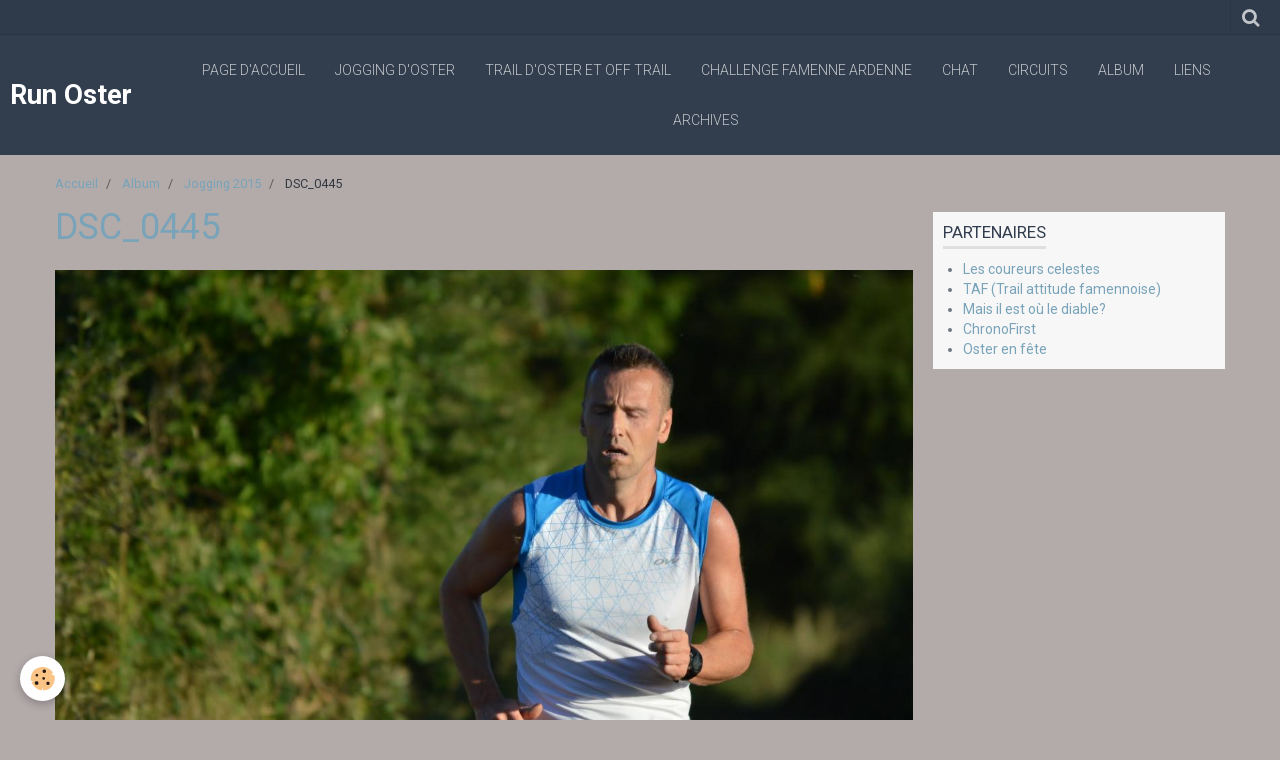

--- FILE ---
content_type: text/html; charset=UTF-8
request_url: http://www.runoster.be/album/trail-2015/dsc-0445.html
body_size: 18683
content:
    <!DOCTYPE html>
<html lang="fr">
    <head>
        <title>DSC_0445</title>
        <meta name="theme-color" content="rgba(50, 62, 78, 1)">
        <meta name="msapplication-navbutton-color" content="rgba(50, 62, 78, 1)">
        <meta name="apple-mobile-web-app-capable" content="yes">
        <meta name="apple-mobile-web-app-status-bar-style" content="black-translucent">

        <!-- pretty / experienced -->
<meta http-equiv="Content-Type" content="text/html; charset=utf-8">
<!--[if IE]>
<meta http-equiv="X-UA-Compatible" content="IE=edge">
<![endif]-->
<meta name="viewport" content="width=device-width, initial-scale=1, maximum-scale=1.0, user-scalable=no">
<meta name="msapplication-tap-highlight" content="no">
  <link rel="image_src" href="http://www.runoster.be/medias/album/dsc-0445.jpg" />
  <meta property="og:image" content="http://www.runoster.be/medias/album/dsc-0445.jpg" />
  <link rel="canonical" href="http://www.runoster.be/album/trail-2015/dsc-0445.html">
<meta name="generator" content="e-monsite (e-monsite.com)">








                
                                    
                
                
                                                                                                                                                                                                            
            <link href="https://fonts.googleapis.com/css?family=Roboto:300,400,700&display=swap" rel="stylesheet">
        
        <link href="https://maxcdn.bootstrapcdn.com/font-awesome/4.7.0/css/font-awesome.min.css" rel="stylesheet">

        <link href="//www.runoster.be/themes/combined.css?v=6_1665404070_12" rel="stylesheet">

        <!-- EMS FRAMEWORK -->
        <script src="//www.runoster.be/medias/static/themes/ems_framework/js/jquery.min.js"></script>
        <!-- HTML5 shim and Respond.js for IE8 support of HTML5 elements and media queries -->
        <!--[if lt IE 9]>
        <script src="//www.runoster.be/medias/static/themes/ems_framework/js/html5shiv.min.js"></script>
        <script src="//www.runoster.be/medias/static/themes/ems_framework/js/respond.min.js"></script>
        <![endif]-->

        <script src="//www.runoster.be/medias/static/themes/ems_framework/js/ems-framework.min.js?v=771"></script>

        <script src="http://www.runoster.be/themes/content.js?v=6_1665404070_12&lang=fr"></script>

            <script src="//www.runoster.be/medias/static/js/rgpd-cookies/jquery.rgpd-cookies.js?v=771"></script>
    <script>
                                    $(document).ready(function() {
            $.RGPDCookies({
                theme: 'ems_framework',
                site: 'www.runoster.be',
                privacy_policy_link: '/about/privacypolicy/',
                cookies: [{"id":null,"favicon_url":"https:\/\/ssl.gstatic.com\/analytics\/20210414-01\/app\/static\/analytics_standard_icon.png","enabled":true,"model":"google_analytics","title":"Google Analytics","short_description":"Permet d'analyser les statistiques de consultation de notre site","long_description":"Indispensable pour piloter notre site internet, il permet de mesurer des indicateurs comme l\u2019affluence, les produits les plus consult\u00e9s, ou encore la r\u00e9partition g\u00e9ographique des visiteurs.","privacy_policy_url":"https:\/\/support.google.com\/analytics\/answer\/6004245?hl=fr","slug":"google-analytics"},{"id":null,"favicon_url":"","enabled":true,"model":"addthis","title":"AddThis","short_description":"Partage social","long_description":"Nous utilisons cet outil afin de vous proposer des liens de partage vers des plateformes tiers comme Twitter, Facebook, etc.","privacy_policy_url":"https:\/\/www.oracle.com\/legal\/privacy\/addthis-privacy-policy.html","slug":"addthis"}],
                modal_title: 'Gestion\u0020des\u0020cookies',
                modal_description: 'd\u00E9pose\u0020des\u0020cookies\u0020pour\u0020am\u00E9liorer\u0020votre\u0020exp\u00E9rience\u0020de\u0020navigation,\nmesurer\u0020l\u0027audience\u0020du\u0020site\u0020internet,\u0020afficher\u0020des\u0020publicit\u00E9s\u0020personnalis\u00E9es,\nr\u00E9aliser\u0020des\u0020campagnes\u0020cibl\u00E9es\u0020et\u0020personnaliser\u0020l\u0027interface\u0020du\u0020site.',
                privacy_policy_label: 'Consulter\u0020la\u0020politique\u0020de\u0020confidentialit\u00E9',
                check_all_label: 'Tout\u0020cocher',
                refuse_button: 'Refuser',
                settings_button: 'Param\u00E9trer',
                accept_button: 'Accepter',
                callback: function() {
                    // website google analytics case (with gtag), consent "on the fly"
                    if ('gtag' in window && typeof window.gtag === 'function') {
                        if (window.jsCookie.get('rgpd-cookie-google-analytics') === undefined
                            || window.jsCookie.get('rgpd-cookie-google-analytics') === '0') {
                            gtag('consent', 'update', {
                                'ad_storage': 'denied',
                                'analytics_storage': 'denied'
                            });
                        } else {
                            gtag('consent', 'update', {
                                'ad_storage': 'granted',
                                'analytics_storage': 'granted'
                            });
                        }
                    }
                }
            });
        });
    </script>
        <script async src="https://www.googletagmanager.com/gtag/js?id=G-4VN4372P6E"></script>
<script>
    window.dataLayer = window.dataLayer || [];
    function gtag(){dataLayer.push(arguments);}
    
    gtag('consent', 'default', {
        'ad_storage': 'denied',
        'analytics_storage': 'denied'
    });
    
    gtag('js', new Date());
    gtag('config', 'G-4VN4372P6E');
</script>

        
        <style>
        #overlay{position:fixed;top:0;left:0;width:100vw;height:100vh;z-index:1001}
                                #overlay.loader{display:-webkit-flex;display:flex;-webkit-justify-content:center;justify-content:center;-webkit-align-items:center;align-items:center;background-color:rgba(190, 212, 223, 1);opacity:1}#overlay.stop div{animation-play-state:paused}
                        .loader-ellipsis{display:inline-block;position:relative;width:64px;height:64px}.loader-ellipsis div{position:absolute;top:27px;width:11px;height:11px;border-radius:50%;background-color:rgba(50, 62, 78, 1);animation-timing-function:cubic-bezier(0,1,1,0)}.loader-ellipsis div:nth-child(1){left:6px;animation:loader-ellipsis1 .6s infinite}.loader-ellipsis div:nth-child(2){left:6px;animation:loader-ellipsis2 .6s infinite}.loader-ellipsis div:nth-child(3){left:26px;animation:loader-ellipsis2 .6s infinite}.loader-ellipsis div:nth-child(4){left:45px;animation:loader-ellipsis3 .6s infinite}@keyframes loader-ellipsis1{0%{transform:scale(0)}100%{transform:scale(1)}}@keyframes loader-ellipsis3{0%{transform:scale(1)}100%{transform:scale(0)}}@keyframes loader-ellipsis2{0%{transform:translate(0,0)}100%{transform:translate(19px,0)}}
                            </style>
        <script type="application/ld+json">
    {
        "@context" : "https://schema.org/",
        "@type" : "WebSite",
        "name" : "Run Oster",
        "url" : "http://www.runoster.be/"
    }
</script>
            </head>
    <body id="album_run_trail-2015_dsc-0445" class="default">
        
                <div id="overlay" class="loader">
            <div class="loader-ellipsis">
                <div></div><div></div><div></div><div></div>
            </div>
        </div>
                        <!-- HEADER -->
        <header id="header" class="navbar" data-fixed="true" data-margin-top="false" data-margin-bottom="true">
            <div id="header-main" data-padding="true">
                                                                            <!-- header -->
                <a class="brand" href="http://www.runoster.be/" data-appearance="horizontal">
                                                            <div class="brand-titles">
                                                <span class="brand-title">Run Oster</span>
                                                                    </div>
                                    </a>
                
                                <nav id="menu" class="collapse">
                                                                        <ul class="nav navbar-nav">
                    <li>
                <a href="http://www.runoster.be/">
                                        Page d'accueil
                </a>
                            </li>
                    <li>
                <a href="http://www.runoster.be/pages/jogging-d-oster.html">
                                        Jogging d'Oster
                </a>
                            </li>
                    <li>
                <a href="http://www.runoster.be/pages/trail-d-oster.html">
                                        Trail d'Oster et Off Trail
                </a>
                            </li>
                    <li>
                <a href="https://challengefamenne-ardenne.be">
                                        Challenge Famenne Ardenne
                </a>
                            </li>
                    <li>
                <a href="https://www.chat-trail.be/">
                                        CHAT
                </a>
                            </li>
                    <li>
                <a href="http://www.runoster.be/pages/circuit.html">
                                        Circuits
                </a>
                            </li>
                    <li>
                <a href="http://www.runoster.be/album/">
                                        Album
                </a>
                            </li>
                    <li>
                <a href="http://www.runoster.be/liens">
                                        Liens
                </a>
                            </li>
                    <li>
                <a href="http://www.runoster.be/pages/archives.html">
                                        Archives
                </a>
                            </li>
            </ul>

                                                            </nav>
                
                            </div>
            <div id="header-buttons" data-retract="true">
                                <button class="btn btn-link navbar-toggle header-btn" data-toggle="collapse" data-target="#menu" data-orientation="horizontal">
                    <i class="fa fa-bars fa-lg"></i>
                </button>
                
                
                                <div class="navbar-search dropdown">
                    <button class="btn btn-link header-btn" type="button" data-toggle="dropdown">
                        <i class="fa fa-search fa-lg"></i>
                    </button>
                    <form method="get" action="http://www.runoster.be/search/site/" class="dropdown-menu">
                        <div class="input-group">
                            <input type="text" name="q" value="" placeholder="Votre recherche" pattern=".{3,}" required title="Seuls les mots de plus de deux caractères sont pris en compte lors de la recherche.">
                            <div class="input-group-btn">
                                <button type="submit" class="btn btn-link">
                                    <i class="fa fa-search fa-lg"></i>
                                </button>
                            </div>
                        </div>
                    </form>
                </div>
                
                
                            </div>
                                                    
                    </header>
        <!-- //HEADER -->

        
        <!-- WRAPPER -->
        <div id="wrapper" class="container">
                            <!-- BREADCRUMBS -->
                   <ol class="breadcrumb">
                  <li>
            <a href="http://www.runoster.be/">Accueil</a>
        </li>
                        <li>
            <a href="http://www.runoster.be/album/">Album</a>
        </li>
                        <li>
            <a href="http://www.runoster.be/album/trail-2015/">Jogging 2015</a>
        </li>
                        <li class="active">
            DSC_0445
         </li>
            </ol>
                <!-- //BREADCRUMBS -->
            
            <!-- CONTENT -->
            <div id="content">
                <!-- MAIN -->
                <section id="main">

                    
                    
                    
                                        
                                        
                                        <div class="view view-album" id="view-item" data-category="trail-2015" data-id-album="55ef0c3f385f55c9829e9498" data-mcp-item-id="55ef0c3f385f55c9829e9498">
    <h1 class="view-title">DSC_0445</h1>
    <div id="site-module" class="site-module" data-itemid="4f512e648e4e55c9797394b7" data-siteid="4f23edc30d3d55c979737339"></div>

    

    <p class="text-center">
        <img src="http://www.runoster.be/medias/album/dsc-0445.jpg" alt="DSC_0445">
    </p>

    <ul class="category-navigation">
        <li>
                            <a href="http://www.runoster.be/album/trail-2015/dsc-0444.html" class="btn btn-default">
                    <i class="fa fa-angle-left fa-lg"></i>
                    <img src="http://www.runoster.be/medias/album/dsc-0444.jpg?fx=c_80_80" width="80" alt="">
                </a>
                    </li>

        <li>
            <a href="http://www.runoster.be/album/trail-2015/" class="btn btn-small btn-default">Retour</a>
        </li>

        <li>
                            <a href="http://www.runoster.be/album/trail-2015/dsc-0446.html" class="btn btn-default">
                    <img src="http://www.runoster.be/medias/album/dsc-0446.jpg?fx=c_80_80" width="80" alt="">
                    <i class="fa fa-angle-right fa-lg"></i>
                </a>
                    </li>
    </ul>

    

<div class="plugins">
               <div id="social-4f512e64d1cc55c97973b157" class="plugin" data-plugin="social">
    <div class="a2a_kit a2a_kit_size_32 a2a_default_style">
        <a class="a2a_dd" href="https://www.addtoany.com/share"></a>
        <a class="a2a_button_facebook"></a>
        <a class="a2a_button_twitter"></a>
        <a class="a2a_button_email"></a>
    </div>
    <script>
        var a2a_config = a2a_config || {};
        a2a_config.onclick = 1;
        a2a_config.locale = "fr";
    </script>
    <script async src="https://static.addtoany.com/menu/page.js"></script>
</div>    
    
    </div>
</div>

                </section>
                <!-- //MAIN -->

                                <!-- SIDEBAR -->
                <aside id="sidebar" data-fixed="true" data-offset="true">
                    <div id="sidebar-wrapper">
                                                                                                                                                                                                                                    <div class="widget" data-id="widget_link_all">
                                        
<div class="widget-title">
    
        <span>
            Partenaires
        </span>  

        
</div>

                                        <div id="widget1" class="widget-content" data-role="widget-content">
                                            
                                                                                        
                                                                                        <ul class="menu">
         <li class="odd_item"><a href="http://lescoureurscelestes.be/" title="Les coureurs celestes" class="menu_item" onclick="window.open(this.href);return false;">Les coureurs celestes</a></li>
         <li class="even_item"><a href="http://www.trailattitudefamennoise.be/" title="TAF (Trail attitude famennoise)" class="menu_item" onclick="window.open(this.href);return false;">TAF (Trail attitude famennoise)</a></li>
         <li class="odd_item"><a href="http://inedichrono.be/mieold/index.html" title="Mais il est où le diable?" class="menu_item" onclick="window.open(this.href);return false;">Mais il est où le diable?</a></li>
         <li class="even_item"><a href="https://sites.google.com/view/chronofirst/accueil" title="ChronoFirst" class="menu_item" onclick="window.open(this.href);return false;">ChronoFirst</a></li>
         <li class="odd_item"><a href="http://www.osterenfete.be/" title="Oster en fête" class="menu_item" onclick="window.open(this.href);return false;">Oster en fête</a></li>
   </ul>

                                        </div>
                                    </div>
                                    
                                                                                                                                                                                                                                    </div>
                </aside>
                <!-- //SIDEBAR -->
                            </div>
            <!-- //CONTENT -->
        </div>
        <!-- //WRAPPER -->

                <!-- FOOTER -->
        <footer id="footer">
                        <div class="container">
                            <div id="footer-wrapper">
                    
                                    </div>

                                                                                                    
                                    
                                        </div>
                    </footer>
        <!-- //FOOTER -->
        
        
        
        <script src="//www.runoster.be/medias/static/themes/ems_framework/js/jquery.mobile.custom.min.js"></script>
        <script src="//www.runoster.be/medias/static/themes/ems_framework/js/jquery.zoom.min.js"></script>
        <script src="//www.runoster.be/medias/static/themes/ems_framework/js/imagelightbox.min.js"></script>
        <script src="http://www.runoster.be/themes/custom.js?v=6_1665404070_12"></script>
        
            

 
    
						 	 





                <!-- SOCIAL LINKS -->
                                                    
                                        
                    <!-- //SOCIAL LINKS -->
            </body>
</html>


--- FILE ---
content_type: text/javascript; charset=UTF-8
request_url: http://www.runoster.be/themes/custom.js?v=6_1665404070_12
body_size: 9301
content:
layout.bodyGradient={};layout.header={};layout.menu={};layout.sidebar={};layout.lightbox={};layout.anchors=function($target){var $targetX=$target.offset().left;var $targetY=$target.offset().top;$targetY-=$('#header[data-fixed="true"]').length?$('#header').outerHeight():0;$('html, body').animate({scrollTop:$targetY,scrollLeft:$targetX},240)};layout.bodyGradient.posY=function(){var $bodyBg=$('body').css('background-image').split(/,\n\s+/);var $newBg=[];$.each($bodyBg,function($k,$v){if($v.search('linear-gradient')!=-1){var $posY=$('#header').hasClass('fixed')?$('#header').outerHeight():$('#header').offset().top+$('#header').outerHeight();$v=$v.replace(/[+-]?\d+px/,$posY+'px')}
$newBg.push($v)});$('body').css({'background-image':$newBg.join(',')})};layout.overlay=function(action){var $overlay=$('#overlay');if(action==='in'){$overlay.insertAfter('#menu').removeClass('hide').animate({opacity:1},480,function(){$('body').css('overflow-y','hidden')}).one('click',function(){$('#menu').collapse('hide')})}else if(action==='out'){$overlay.animate({opacity:0},500,function(){$(this).appendTo('body').addClass('hide');$('body').css('overflow-y','')})}else if(action==='loaded'){$overlay.addClass('stop');$overlay.delay(500).animate({opacity:0},500,function(){$(this).appendTo('body').addClass('hide').removeClass('loader stop');$('body').css('overflow-y','');$overlay.empty();if($('#cover').find('.cover-title').length){$('#cover').find('.cover-title:visible').addClass('active');layout.cover.title()}})}};layout.header.init=function(){layout.header.fix();if($('#header-buttons[data-retract="true"]').children(':visible').length!=0){layout.header.retract()}else{$('#header-buttons').attr('data-retract','false')}}
layout.header.fix=function(){$('#header').fix('reset');$('#cover, #wrapper').css({'margin-top':''});var $next=$('#cover:visible').length?$('#cover'):$('#wrapper');var $w=$('#header').outerWidth();var $h=$('#header').outerHeight(!0)+parseInt($next.css('margin-top').replace('px',''),10);var $from=$('#header').offset().top;$('#header').on({'on.start.fix':function(){$next.css({'margin-top':$h+'px'})},'on.end.fix':function(){$next.css({'margin-top':''})}});$('#header').fix({classname:'fixed',from:$from,width:$w})};layout.header.retract=function(){var $top=0;var $start=$('#content').offset().top-$('#header').outerHeight();if(window.matchMedia("(min-width: 1200px)").matches&&$(window).scrollTop()>$start){$top=-Math.abs($('#header-buttons').outerHeight())}
$('#header').css({'margin-top':$top+'px'})};layout.header.readingProgress=function(){var $total=$(document).height()-$(window).height();var $percent=($(window).scrollTop()/$total)*100;$('#readingprogress').find('div').css('width',$percent+'%')};layout.menu.init=function(){$('#menu').on({'on.show.collapse':function(){layout.overlay('in')},'on.hidden.collapse':function(){$(this).css({'height':''});layout.overlay('out')}})};layout.sidebar.init=function(){if($('#sidebar[data-fixed="true"]').length){layout.sidebar.fix();$('.pagination').on('on.pagination.changed',function(){layout.sidebar.fix()});$('.carousel').on('on.afterSlide.carousel',function(){layout.sidebar.fix()});$('.collapse').on('on.shown.collapse on.hidden.collapse',function(){layout.sidebar.fix()});$('#content').find('[data-toggle="subnav"]').on('on.shown.subnav on.hidden.subnav',function(){layout.sidebar.fix()});$('textarea').on('mouseup',function(){layout.sidebar.fix()})}};layout.sidebar.fix=function(){if($('#sidebar').is('[data-fixed="true"]')){$('#sidebar-wrapper').fix('reset');$('#sidebar').attr('data-fixed','false')}
$('#sidebar-wrapper').css({'min-height':'auto'});if(window.matchMedia("(min-width: 1200px)").matches&&($(document).height()>$(window).height())&&($('#main').outerHeight()>$('#sidebar-wrapper').outerHeight())){var $offset=$('#sidebar').is('[data-offset="true"]')?(window.matchMedia("(min-width: 1600px)").matches?30:20):0;var $from=$('#sidebar').offset().top;if($('#header').data('fixed')){$from-=$('#header').outerHeight();$from+=$('#header-buttons').is('[data-retract="true"]')?$('#header-buttons').outerHeight():0}
$('#sidebar-wrapper').fix({classname:'fixed',from:$from,offset:$offset,to:'#main',width:'#sidebar'});$('#sidebar').attr('data-fixed','true')}else{$('#sidebar-wrapper').css({'min-height':''})}};layout.lightbox.activityIndicatorOn=function(){$('<div id="lightbox-loading"><div></div></div>').appendTo('body')};layout.lightbox.activityIndicatorOff=function(){$('#lightbox-loading').remove()};layout.lightbox.overlayOn=function(){$('<div id="lightbox-overlay"></div>').appendTo('body');$('body').css('overflow','hidden')};layout.lightbox.overlayOff=function(){$('#lightbox-overlay').remove();$('body').css('overflow','')};layout.lightbox.closeButtonOn=function(ins){$('<button type="button" id="lightbox-close" class="btn btn-link"></button>').appendTo('body').on('click touchend',function(){$(this).remove();ins.quitImageLightbox();return!1})};layout.lightbox.closeButtonOff=function(){$('#lightbox-close').remove()};layout.lightbox.captionOn=function(){var $description=$('a[href="'+$('#lightbox').attr('src')+'"]').attr('title');if($description.length>0)
$('<div id="lightbox-caption">'+$description+'</div>').appendTo('body');};layout.lightbox.captionOff=function(){$('#lightbox-caption').remove()};layout.lightbox.arrowsOn=function(instance,selector){var $arrows=$('<button type="button" class="btn btn-link lightbox-arrow lightbox-arrow-left"></button><button type="button" class="btn btn-link lightbox-arrow lightbox-arrow-right"></button>');$arrows.appendTo('body');$arrows.on('click touchend',function(e){e.preventDefault();var $this=$(this),$target=$(selector+'[href="'+$('#lightbox').attr('src')+'"]'),index=$target.index(selector);if($this.hasClass('lightbox-arrow-left')){index=index-1;if(!$(selector).eq(index).length)
index=$(selector).length}else{index=index+1;if(!$(selector).eq(index).length)
index=0}
instance.switchImageLightbox(index);return!1})};layout.lightbox.arrowsOff=function(){$('.lightbox-arrow').remove()};layout.lightbox.init=function(){$('.fancybox[data-fancybox-type="image"]').off('click.fb-start');var $instance=$('.fancybox[data-fancybox-type="image"]').imageLightbox({selector:'id="lightbox"',onStart:function(){layout.lightbox.overlayOn();layout.lightbox.closeButtonOn($instance);var $gallery=$instance.is('[rel]')?'.fancybox[data-fancybox-type="image"][rel="'+$instance.attr('rel')+'"]':!1;if($gallery!=!1){layout.lightbox.arrowsOn($instance,$gallery)}},onEnd:function(){layout.lightbox.overlayOff();layout.lightbox.captionOff();layout.lightbox.closeButtonOff();layout.lightbox.arrowsOff()},onLoadStart:function(){layout.lightbox.captionOff();layout.lightbox.activityIndicatorOn()},onLoadEnd:function(){var $gallery=$('.fancybox[data-fancybox-type="image"][rel="'+$instance.attr('rel')+'"]').length;var $caption=$instance.is('[title]')?$instance.attr('title'):!1;if($caption){layout.lightbox.captionOn()}
if($gallery){$('.lightbox-arrow').css('display','block')}
layout.lightbox.activityIndicatorOff()}})}
layout.mediaList=function(){$('.media-list').each(function(){$(this).filter('.media-thumbnails').find('.media-body:first-child').before('<div class="media-object empty"><i class="fa fa-image"></i></div>');$(this).find('.media-object').find('> a').find('> img').each(function(){var $icon=$(this).closest('a').is('.fancybox')?'search':($(this).closest('.media-list').is('[data-addon="videos"]')?'play':'plus');$('<span/>',{class:'mask'}).append('<i class="fa fa-'+$icon+'"></i>').appendTo($(this).closest('a'))})});$('[data-role="listing_switching"]').each(function(){$(this).on('on.listing.switched',function(){if($('#sidebar').length&&$('#sidebar').data('fixed')){layout.sidebar.fix()}})})};$(window).on({'load':function(){if($('#menu').length){layout.menu.init()}
layout.header.init();if($('body').css('background-image').search('linear-gradient')!=-1){layout.bodyGradient.posY()}
if($('#sidebar').length){layout.sidebar.init()}
layout.mediaList();layout.lightbox.init();$('[data-role="paginated-widget-list"] ul[data-addon="blog"]').each(function(){var wrapper=$(this).parent();var pagination=wrapper.next('[data-role="paginated-widget-pagination"]');if(pagination.length){pagination.on('on.content.loaded',function(){layout.blog()})}});$('[data-role="paginated-widget-list"][data-addon="album"]').each(function(){var wrapper=$(this);var pagination=wrapper.next('[data-role="paginated-widget-pagination"]');if(pagination.length){pagination.on('on.content.loaded',function(){layout.mediaList();layout.lightbox.init()})}});if(window.location.hash){var $target=$('#'+window.location.hash.substring(1)).first();if($target.length){layout.anchors($target)}}
$('a[href^="#"]').not('[data-toggle], [data-slide]').on('click',function(){var $target=$($(this).attr('href')).first();if($target.length){layout.anchors($target)}});setTimeout(function(){layout.overlay('loaded')},500)},'resize':function(){layout.header.fix();if($('body').css('background-image').search('linear-gradient')!=-1){layout.bodyGradient.posY()}
if($('#sidebar').length){layout.sidebar.fix()}},'scroll':function(){if($('#readingprogress').length){layout.header.readingProgress()}
if($('#header-buttons[data-retract="true"]').length){layout.header.retract()}}})